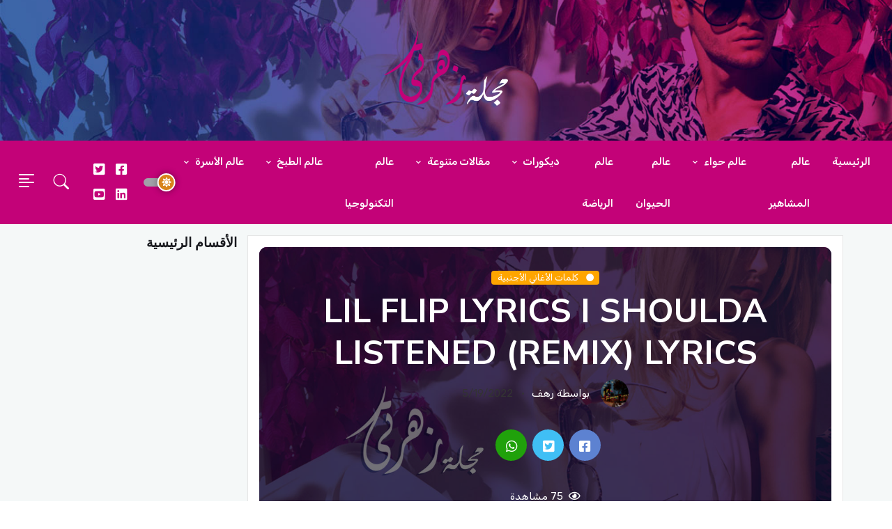

--- FILE ---
content_type: text/html; charset=utf-8
request_url: https://zahratimag.com/article/lil-flip-lyrics-i-shoulda-listened-remix-lyrics-60
body_size: 11942
content:
<!DOCTYPE html>
<html lang="ar" dir="rtl">

<head>
    <base href="https://zahratimag.com/">
    <meta http-equiv="Content-Type" content="text/html; charset=UTF-8">
    <meta charset="UTF-8">
    <meta name="viewport" content="width=device-width, initial-scale=1, maximum-scale=1">
    <!-- Facebook Card -->
    <meta property="og:title" content="Lil Flip Lyrics I Shoulda Listened (Remix) Lyrics - مجلة زهرتي">
    <meta property="og:type" content="article">
    <meta property="og:url" content="https://zahratimag.com/article/lil-flip-lyrics-i-shoulda-listened-remix-lyrics-60">
    <meta property="og:image" content="https://zahratimag.com/articles/photos/">
    <meta property="og:site_name" content="مجلة زهرتي">
    <meta property="og:description" content="Lil Flip Lyrics I Shoulda Listened (Remix) Lyrics [talking] This song right here this what Steve Harvey say He like off the album I Shoulda Listened Shouts out to my nigga Steve Harvey (yeah) My nigga Cool Cat you know this just the underground shi">
    <!-- /Facebook Card -->
    <!-- Twitter Card -->
    <meta name="twitter:card" content="summary_large_image">
    <meta name="twitter:site" content="@ainpedia">
    <meta name="twitter:title" content="Lil Flip Lyrics I Shoulda Listened (Remix) Lyrics -">
    <meta name="twitter:description" content="Lil Flip Lyrics I Shoulda Listened (Remix) Lyrics [talking] This song right here this what Steve Harvey say He like off the album I Shoulda Listened Shouts out to my nigga Steve Harvey (yeah) My nigga Cool Cat you know this just the underground shi">
    <meta name="twitter:image" content="https://zahratimag.com/articles/photos/">

    <title>Lil Flip Lyrics I Shoulda Listened (Remix) Lyrics - مجلة زهرتي</title>

    <!-- Favicon -->
    <link rel="shortcut icon" href="assets/images/favicon.ico">

    <meta name="keywords" content="Lil Flip Lyrics I Shoulda Listened (Remix) Lyrics" />
    <meta name="description" content="Lil Flip Lyrics I Shoulda Listened (Remix) Lyrics [talking] This song right here this what Steve Harvey say He like off the album I Shoulda Listened Shouts out to my nigga Steve Harvey (yeah) My nigga Cool Cat you know this just the underground shi"/>
    <meta itemprop="name" content="Lil Flip Lyrics I Shoulda Listened (Remix) Lyrics - مجلة زهرتي">
    <meta itemprop="description" content="Lil Flip Lyrics I Shoulda Listened (Remix) Lyrics [talking] This song right here this what Steve Harvey say He like off the album I Shoulda Listened Shouts out to my nigga Steve Harvey (yeah) My nigga Cool Cat you know this just the underground shi">
    <meta itemprop="image" content="https://zahratimag.com/articles/photos/">


    <link rel="stylesheet" href="plugins/w3c/w3.css">
    <link rel="stylesheet" href="css/style.css">
    <link rel="stylesheet" href="css/mobile.css">
	<!-- Google Font -->
	<link rel="preconnect" href="https://fonts.gstatic.com/">
	<link href="https://fonts.googleapis.com/css2?family=Nunito+Sans:wght@400;700&amp;family=Rubik:wght@400;500;700&amp;display=swap" rel="stylesheet">

	<!-- Plugins CSS -->
	<link rel="stylesheet" type="text/css" href="assets/vendor/font-awesome/css/all.min.css">
	<link rel="stylesheet" type="text/css" href="assets/vendor/bootstrap-icons/bootstrap-icons.css">
	<link rel="stylesheet" type="text/css" href="assets/vendor/tiny-slider/tiny-slider.css">

	<!-- Theme CSS -->
	<link id="style-switch" rel="stylesheet" type="text/css" href="assets/css/style-rtl.css">
	
	<!-- Global site tag (gtag.js) - Google Analytics -->
    <script src="https://cdnjs.cloudflare.com/ajax/libs/jquery/3.6.0/jquery.min.js" integrity="sha512-894YE6QWD5I59HgZOGReFYm4dnWc1Qt5NtvYSaNcOP+u1T9qYdvdihz0PPSiiqn/+/3e7Jo4EaG7TubfWGUrMQ==" crossorigin="anonymous" referrerpolicy="no-referrer">	</script>

	<!-- Google ADS -->
<!--<script async src="https://pagead2.googlesyndication.com/pagead/js/adsbygoogle.js?client=ca-pub-5797007623155620"
     crossorigin="anonymous"></script>-->
<script async src="https://pagead2.googlesyndication.com/pagead/js/adsbygoogle.js?client=ca-pub-9816814324135280"
     crossorigin="anonymous"></script>
	<!--Google Search -->
	<script async src="https://cse.google.com/cse.js?cx=f828d2ffb4c2dc40d"></script>
</head>

<body>
<!-- Offcanvas START -->
<div class="offcanvas offcanvas-end" tabindex="-1" id="offcanvasMenu">
  <div class="offcanvas-header justify-content-end">
    <button type="button" class="btn-close text-reset" data-bs-dismiss="offcanvas" aria-label="Close"></button>
  </div>
  <div class="offcanvas-body d-flex flex-column pt-0">
		<div>
			<img class="light-mode-item my-3" src="images/logo.png" alt="logo">
			<img class="dark-mode-item my-3" src="assets/images/logo.png" alt="logo">
			<p>مجلة شهرية عربية عالمية , مجلة البيلسان</p>
			<!-- Nav START -->
			<ul class="nav d-block flex-column my-4">
                			</ul>
			<!-- Nav END -->
		</div>
		<div class="mt-auto pb-3">
			<!-- Address -->
			<p class="text-body mb-2 fw-bold">أهلا بكم</p>
			<address class="mb-0">العنوان : شارع</address>
			<p class="mb-2">Call: <a href="#" class="text-body"><u>960-963-963</u> (Toll-free)</a> </p>
			<a href="#" class="text-body d-block"><span class="__cf_email__" data-cfemail="4e272028210e342f263c2f3a27232f29602d2123">[email&#160;protected]</span></a>
		</div>
  </div>
</div>
<!-- Offcanvas END -->


<!-- =======================
Header START -->
<header>
	<!-- Navbar logo section START -->
		<div class="container-fluid" style="background: url('images/slider.jpg') center center;background-size: cover !important;">
			<div class="d-sm-flex justify-content-sm-between align-items-sm-center my-0 p-3">
				<!-- Logo START -->
				<a class="navbar-brand d-block" href="">
					<img class="navbar-brand-item light-mode-item" src="assets/images/logo.png" alt="logo" style="">
					<img class="navbar-brand-item dark-mode-item" src="assets/images/logo.png" alt="logo" style="">
				</a>
				<!-- Logo END -->
			</div>
		</div>
	<!-- Navbar START -->
	<div class="navbar-dark navbar-sticky header-static bg-dark">
		<nav class="navbar navbar-expand-lg">
			<div class="container-fluid">
				<div class="w-100 bg-dark d-flex">

					<!-- Responsive navbar toggler -->
					<button class="navbar-toggler me-auto" type="button" data-bs-toggle="collapse" data-bs-target="#navbarCollapse" aria-controls="navbarCollapse" aria-expanded="false" aria-label="Toggle navigation">
						<span class="text-muted h6 ps-3">القائمة</span>
						<span class="navbar-toggler-icon"></span>
					</button>

					<!-- Main navbar START -->
					<div class="collapse navbar-collapse" id="navbarCollapse">
						<ul class="navbar-nav navbar-nav-scroll navbar-lh-sm">
                            

<li >

    <a href="" class="nav-link">

        الرئيسية

    </a>

</li>


        <li class="  nav-item">
            <a href="category/عالم-المشاهير" class="nav-link">
                عالم المشاهير
            </a>
        </li>
        
        <li class="dropdown nav-item ">
            <a id="pagesMenu6" href="javascript:void(0)" class="nav-link dropdown-toggle" data-bs-toggle="dropdown" aria-haspopup="true" aria-expanded="false">
                عالم حواء
            </a>
            <ul class="dropdown-menu" aria-labelledby="pagesMenu6">
                        
                                    <li><a class="dropdown-item" href="category/ازالة-الكرش">
                                            ازالة الكرش
                                        </a>
                                    </li>
                                    
                                    <li><a class="dropdown-item" href="category/العناية-بالجسم">
                                            العناية بالجسم
                                        </a>
                                    </li>
                                    
                                    <li><a class="dropdown-item" href="category/عطورات">
                                            عطورات
                                        </a>
                                    </li>
                                    
                                    <li><a class="dropdown-item" href="category/وصفات-صحية">
                                            وصفات صحية
                                        </a>
                                    </li>
                                    
                                    <li><a class="dropdown-item" href="category/أزياء-وموضة">
                                            أزياء وموضة
                                        </a>
                                    </li>
                                    
                                    <li><a class="dropdown-item" href="category/الموضة">
                                            الموضة
                                        </a>
                                    </li>
                                    
            </ul>
        </li>
        
        <li class="  nav-item">
            <a href="category/عالم-الحيوان" class="nav-link">
                عالم الحيوان
            </a>
        </li>
        
        <li class="  nav-item">
            <a href="category/عالم-الرياضة" class="nav-link">
                عالم الرياضة
            </a>
        </li>
        
        <li class="dropdown nav-item ">
            <a id="pagesMenu29" href="javascript:void(0)" class="nav-link dropdown-toggle" data-bs-toggle="dropdown" aria-haspopup="true" aria-expanded="false">
                ديكورات
            </a>
            <ul class="dropdown-menu" aria-labelledby="pagesMenu29">
                        
                                    <li><a class="dropdown-item" href="category/تصميمات-ستائر">
                                            تصميمات ستائر
                                        </a>
                                    </li>
                                    
                                    <li><a class="dropdown-item" href="category/ديكورات-الجدران">
                                            ديكورات الجدران
                                        </a>
                                    </li>
                                    
                                    <li><a class="dropdown-item" href="category/ديكورات-حمامات-سباحة">
                                            ديكورات حمامات سباحة
                                        </a>
                                    </li>
                                    
                                    <li><a class="dropdown-item" href="category/ديكورات-حمامات">
                                            ديكورات حمامات
                                        </a>
                                    </li>
                                    
                                    <li><a class="dropdown-item" href="category/ديكورات-مطابخ">
                                            ديكورات مطابخ
                                        </a>
                                    </li>
                                    
                                    <li><a class="dropdown-item" href="category/ديكورات-منازل">
                                            ديكورات منازل
                                        </a>
                                    </li>
                                    
            </ul>
        </li>
        
        <li class="dropdown nav-item ">
            <a id="pagesMenu24" href="javascript:void(0)" class="nav-link dropdown-toggle" data-bs-toggle="dropdown" aria-haspopup="true" aria-expanded="false">
                مقالات متنوعة
            </a>
            <ul class="dropdown-menu" aria-labelledby="pagesMenu24">
                        
                                    <li><a class="dropdown-item" href="category/اقتباسات-عالمية">
                                            اقتباسات عالمية
                                        </a>
                                    </li>
                                    
                                    <li><a class="dropdown-item" href="category/معاني-الأسماء">
                                            معاني الأسماء
                                        </a>
                                    </li>
                                    
                                    <li><a class="dropdown-item" href="category/تفسير-الأحلام">
                                            تفسير الأحلام
                                        </a>
                                    </li>
                                    
                                    <li><a class="dropdown-item" href="category/الأبراج">
                                            الأبراج
                                        </a>
                                    </li>
                                    
                                    <li><a class="dropdown-item" href="category/صحة">
                                            صحة
                                        </a>
                                    </li>
                                    
                                    <li><a class="dropdown-item" href="category/مقالات-ثقافية">
                                            مقالات ثقافية
                                        </a>
                                    </li>
                                    
                                    <li class="dropdown-submenu dropend">
                                        <a class="dropdown-item dropdown-toggle" href="javascript:void(0)">كلمات أغاني</a>
                                        <ul class="dropdown-menu dropdown-menu-start" data-bs-popper="none">
                                            
                                                <li>
                                                    <a class="dropdown-item" href="category/كلمات-الأغاني-الأجنبية">
                                                        كلمات الأغاني الأجنبية
                                                    </a>
                                                </li>
                                                
                                                <li>
                                                    <a class="dropdown-item" href="category/كلمات-الأغاني-العربية">
                                                        كلمات الأغاني العربية
                                                    </a>
                                                </li>
                                                
                                        </ul>
                                    </li>
                                
            </ul>
        </li>
        
        <li class="  nav-item">
            <a href="category/لايف-ستايل" class="nav-link">
                عالم التكنولوجيا
            </a>
        </li>
        
        <li class="dropdown nav-item ">
            <a id="pagesMenu16" href="javascript:void(0)" class="nav-link dropdown-toggle" data-bs-toggle="dropdown" aria-haspopup="true" aria-expanded="false">
                عالم الطبخ
            </a>
            <ul class="dropdown-menu" aria-labelledby="pagesMenu16">
                        
                                    <li><a class="dropdown-item" href="category/حلويات">
                                            حلويات
                                        </a>
                                    </li>
                                    
                                    <li><a class="dropdown-item" href="category/أكلات-ريجيم">
                                            أكلات ريجيم
                                        </a>
                                    </li>
                                    
                                    <li><a class="dropdown-item" href="category/المطبخ-الخليجي">
                                            المطبخ الخليجي
                                        </a>
                                    </li>
                                    
                                    <li><a class="dropdown-item" href="category/المطبخ-الغربي">
                                            المطبخ الغربي
                                        </a>
                                    </li>
                                    
                                    <li><a class="dropdown-item" href="category/المطبخ-الشرقي">
                                            المطبخ الشرقي
                                        </a>
                                    </li>
                                    
                                    <li><a class="dropdown-item" href="category/الحلويات">
                                            الحلويات
                                        </a>
                                    </li>
                                    
            </ul>
        </li>
        
        <li class="dropdown nav-item ">
            <a id="pagesMenu12" href="javascript:void(0)" class="nav-link dropdown-toggle" data-bs-toggle="dropdown" aria-haspopup="true" aria-expanded="false">
                عالم الأسرة
            </a>
            <ul class="dropdown-menu" aria-labelledby="pagesMenu12">
                        
                                    <li><a class="dropdown-item" href="category/حياتك-الأسرية">
                                            حياتك الأسرية
                                        </a>
                                    </li>
                                    
                                    <li><a class="dropdown-item" href="category/منوعات-الأسرة">
                                            منوعات الأسرة
                                        </a>
                                    </li>
                                    
                                    <li><a class="dropdown-item" href="category/العناية-بالطفل">
                                            العناية بالطفل
                                        </a>
                                    </li>
                                    
                                    <li><a class="dropdown-item" href="category/الحمل-والولادة">
                                            الحمل والولادة
                                        </a>
                                    </li>
                                    
            </ul>
        </li>
        



						</ul>
					</div>
					<!-- Main navbar END -->

					<!-- Nav right START -->
					<div class="nav flex-nowrap align-items-center me-2">
						<!-- Dark mode switch -->
						<div class="nav-item">
							<div class="modeswitch" id="darkModeSwitch">
								<div class="switch"></div>
							</div>
						</div>
					<ul class="nav">
						<li class="nav-item">
							<a class="nav-link px-2 fs-5" target="_blank" href="https://www.facebook.com"><i class="fab fa-facebook-square"></i></a>
						</li>
						<li class="nav-item">
							<a class="nav-link px-2 fs-5" target="_blank" href="https://www.twitter.com"><i class="fab fa-twitter-square"></i></a>
						</li>
						<li class="nav-item">
							<a class="nav-link px-2 fs-5" target="_blank" href="https://www.linkden.com"><i class="fab fa-linkedin"></i></a>
						</li>
						<li class="nav-item">
							<a class="nav-link px-2 fs-5" target="_blank" href="https://www.youtube.com"><i class="fab fa-youtube-square"></i></a>
						</li>
					</ul>

						<!-- Nav Search -->
						<div class="nav-item dropdown nav-search dropdown-toggle-icon-none">
							<a class="nav-link text-uppercase dropdown-toggle" role="button" href="#" id="navSearch" data-bs-toggle="dropdown" aria-expanded="false">
								<i class="bi bi-search fs-4"> </i>
							</a>
							<div class="dropdown-menu dropdown-menu-end shadow rounded p-2" aria-labelledby="navSearch">
								<form class="input-group">
								<div class="gcse-searchbox-only" data-resultsUrl="/search/"></div>
								</form>
							</div>
						</div>
						<!-- Offcanvas menu toggler -->
						<div class="nav-item">
							<a class="nav-link pe-0" data-bs-toggle="offcanvas" href="#offcanvasMenu" role="button" aria-controls="offcanvasMenu">
								<i class="bi bi-text-right rtl-flip fs-2" data-bs-target="#offcanvasMenu"> </i>
							</a>
						</div>
					</div>
					<!-- Nav right END -->
				</div>
			</div>
		</nav>
	</div>
	<!-- Navbar END -->
</header>
<!-- =======================
Header END -->

<!-- **************** MAIN CONTENT START **************** -->
<main>
    
<section class="pt-0">
    <div class="container position-relative" data-sticky-container>
        <div class="row mt-3">
            <!-- Main Content START -->
            <div class="col-lg-9 bg-white border p-3">
                <div class="card bg-dark-overlay-5 overflow-hidden card-bg-scale h-400 text-center" style="background-image:url('images/no-image.jpg'); background-position: center left; background-size: cover;">
                    <!-- Card Image overlay -->
                    <div class="card-img-overlay d-flex align-items-center p-3 p-sm-4">
                        <div class="w-100 my-auto">
                            <!-- Card category -->
                            <a style="background-color: orange" href="category/كلمات-الأغاني-الأجنبية" class="badge mb-2">
                                <i class="fas fa-circle me-2 small fw-bold"></i>
                                كلمات الأغاني الأجنبية                            </a>
                            <!-- Card title -->
                            <h2 class="text-white display-5">
                                Lil Flip Lyrics I Shoulda Listened (Remix) Lyrics                            </h2>
                            <!-- Card info -->
                            <ul class="nav nav-divider text-white-force align-items-center justify-content-center">
                                <li class="nav-item">
                                    <div class="nav-link">
                                        <div class="d-flex align-items-center text-white position-relative">
                                            <div class="avatar avatar-sm">
                                                <img class="avatar-img rounded-circle" src="assets/images/avatar/01.jpg" alt="رهف">
                                            </div>
                                            <span class="ms-3">بواسطة												رهف                                            </span>
                                        </div>
                                    </div>
                                </li>
                                <li class="nav-item">5/19/2022</li>
                            </ul>


                            <!-- Share post -->
                                                        <div class="d-md-flex align-items-center mt-4 justify-content-center">
                                <ul class="nav text-white-force align-items-center justify-content-center">
                                    <li class="nav-item">
                                        <a class="nav-link icon-md rounded-circle me-2 mb-2 p-0 fs-5 bg-facebook" target="_blank" href="https://www.facebook.com/sharer/sharer.php?t=Lil Flip Lyrics I Shoulda Listened (Remix) Lyrics&u=https://zahratimag.com/article/lil-flip-lyrics-i-shoulda-listened-remix-lyrics-60" title="Lil Flip Lyrics I Shoulda Listened (Remix) Lyrics" >
                                            <i class="fab fa-facebook-square align-middle"></i>
                                        </a>
                                    </li>
                                    <li class="nav-item">
                                        <a class="nav-link icon-md rounded-circle me-2 mb-2 p-0 fs-5 bg-twitter" target="_blank" href="https://twitter.com/share?url=https://zahratimag.com/article/lil-flip-lyrics-i-shoulda-listened-remix-lyrics-60">
                                            <i class="fab fa-twitter-square align-middle"></i>
                                        </a>
                                    </li>
                                    <li class="nav-item">
                                        <a class="nav-link icon-md rounded-circle me-2 mb-2 p-0 fs-5 bg-whatsapp" target="_blank" href="https://wa.me/?text=Lil Flip Lyrics I Shoulda Listened (Remix) Lyrics&nbsp;https://zahratimag.com/article/lil-flip-lyrics-i-shoulda-listened-remix-lyrics-60">
                                            <i class="fab fa-whatsapp align-middle"></i>
                                        </a>
                                    </li>
                                </ul>
                            </div>
                            <!-- Tags and info START -->
                            <div class="d-md-flex text-center text-md-start my-4 justify-content-center">
                                <!-- Info -->
                                <ul class="nav nav-divider text-white align-items-center justify-content-center">
                                    <li class="nav-item"><i class="far fa-eye me-1"></i>
                                        75                                        مشاهدة</li>
                                </ul>
                            </div>
                            <!-- Tags and info END -->

                        </div>
                    </div>
                </div>
                <p></p>
<center>
<ins class="adsbygoogle"
     style="display:block; text-align:center;"
     data-ad-layout="in-article"
     data-ad-format="fluid"
     data-ad-client="ca-pub-5797007623155620"
     data-ad-slot="8957447753"></ins>
<script data-cfasync="false" src="/cdn-cgi/scripts/5c5dd728/cloudflare-static/email-decode.min.js"></script><script>
     (adsbygoogle = window.adsbygoogle || []).push({});
</script>
</center>
				<p></p>
                <div>
                    [talking]<br>This song right here this what Steve Harvey say<br>He like off the album I Shoulda Listened<br>Shouts out to my nigga Steve Harvey (yeah)<br>My nigga Cool Cat you know this just the underground shit<br>Freestyles man (freestyles) off my own beats<br>Check me out look<br><br>[Lil Flip]<br>I shoulda listened when you said dont do<br>A lot of shit that people just dont do (my bad)<br>Move that dope (what) sell that crack (what)<br>Just to get money and drive a Cadillac<br>I shoulda listened when you told me<br>That bullshit is what they sold me<br>Cause they say black people ignorant<br>But I dont think that I didnt listen<br>Im in a bigger position I paid my dues<br>I keep God first cause thats the rules<br>Im a changed man the same man<br>Im Lil Flip I stick to the game plan<br>Execute every move watch out for every hater<br>F*ck getting blown nigga Im about my paper<br>After my paper blown then Ima get blown<br>But if I aint got no paper aint no reason to blow<br>I do the show and I make my stacks<br>A lot of niggaz dont know these tracks<br>Go everywhere even overseas<br>Thats why I got some Range Rover keys<br>Cause I keep going platinum in the streets<br>And I keep going platinum on these beats<br>And some rappers aint even on they feet<br>But they doing thirty shows all week<br>And Im at my peak Ima be the best<br>Represent for the South like Pac did the West<br>Ima rep for my niggaz who in jail<br>Ima rep for niggaz who making crack sales<br>Ima rep for my niggaz in the motherf*cking Penn<br>Trying to get out just got ten<br>Ima rep for the niggaz with no do<br>Ima rep for the pimps who be really pimping hoes<br>Pimpin Ken cant forget the Don Juan<br>Im Lil Flip whats up to my nigga Ron<br>Lil Ron nigga thats my dog nigga<br>You got some beef all you gotta do is call nigga<br>You know we coming me and Hump we gunning<br>Watching out for these hoes that I f*cked when I was in Hundred<br>Middle School I was just a little fool<br>I did a lot of shit I got shot and was in critical<br>Condition but I was still on a mission<br>Its like tracks its just like Im fishing<br>I write a hook and I hope somebody bank<br>I might go platinum if its music that they like<br>Im so tight cause Im better now<br>Im getting cheddar now Ima do a double header now<br>Ima sell a lot of records Ima tell the people<br>Im Lil Flip and Im so so special<br><br>[talking]<br>Yeah (yeah) ha-ha I shoulda listened man<br>I shoulda listened and thats what Im saying man<br>Reality this a reality check for yall<br>Yeah I shoulda listened yeah I shoulda listened<br>Uh I shoulda listened yeah kids I shoulda listened<br>Keep God first<br>                </div>
                <p></p>
<center>
<ins class="adsbygoogle"
     style="display:block; text-align:center;"
     data-ad-layout="in-article"
     data-ad-format="fluid"
     data-ad-client="ca-pub-5797007623155620"
     data-ad-slot="8957447753"></ins>
<script>
     (adsbygoogle = window.adsbygoogle || []).push({});
</script>
</center>
				<p></p>
                <div>
                                    </div>
            </div>
            <!-- Right sidebar START -->
            <div class="col-lg-3">
                <div data-margin-top="80" data-sticky-for="991">
                    <!-- Categories -->
                    <div class="row g-2">
                        <h5>الأقسام الرئيسية</h5>

                                                </div>
                    </div>
<p></p>
<center>
<!-- Vertical AD -->
<ins class="adsbygoogle"
     style="display:block"
     data-ad-client="ca-pub-5797007623155620"
     data-ad-slot="1771918844"
     data-ad-format="auto"
     data-full-width-responsive="true"></ins>
<script>
     (adsbygoogle = window.adsbygoogle || []).push({});
</script>
<p></p>
<!-- Square Ad -->
<ins class="adsbygoogle"
     style="display:block"
     data-ad-client="ca-pub-5797007623155620"
     data-ad-slot="1456439671"
     data-ad-format="auto"
     data-full-width-responsive="true"></ins>
<script>
     (adsbygoogle = window.adsbygoogle || []).push({});
</script>
</center>
<p></p>
                    <!-- Recent post widget START -->
                    <div class="col-12 col-sm-6 col-lg-12">
                        <h4 class="mt-4 mb-3">الأكثر مشاهدة من نفس التصنيف</h4>

                                                     <!-- Recent post item -->
                             <div class="card mb-3">
                                 <div class="row g-3">
                                     <div class="col-4">
                                         <img class="rounded" src="images/no-image.jpg" alt="Moneybagg Yo Lyrics Interlude Lyrics">
                                     </div>
                                     <div class="col-8">
                                         <h6>
                                             <a href="article/moneybagg-yo-lyrics-interlude-lyrics-44" class="btn-link stretched-link text-reset fw-bold">
                                                 Moneybagg Yo Lyrics Interlude Lyrics                                             </a>
                                         </h6>
                                         <div class="small mt-1">7/18/2022</div>
                                     </div>
                                 </div>
                             </div>
                             <!-- Recent post item -->
                                                         <!-- Recent post item -->
                             <div class="card mb-3">
                                 <div class="row g-3">
                                     <div class="col-4">
                                         <img class="rounded" src="images/no-image.jpg" alt="Weezer Lyrics Eulogy For A Rock Band Lyrics">
                                     </div>
                                     <div class="col-8">
                                         <h6>
                                             <a href="article/weezer-lyrics-eulogy-for-a-rock-band-lyrics-70" class="btn-link stretched-link text-reset fw-bold">
                                                 Weezer Lyrics Eulogy For A Rock Band Lyrics                                             </a>
                                         </h6>
                                         <div class="small mt-1">4/23/2022</div>
                                     </div>
                                 </div>
                             </div>
                             <!-- Recent post item -->
                                                         <!-- Recent post item -->
                             <div class="card mb-3">
                                 <div class="row g-3">
                                     <div class="col-4">
                                         <img class="rounded" src="images/no-image.jpg" alt="Eagle Eye Cherry Lyrics Desireless Lyrics">
                                     </div>
                                     <div class="col-8">
                                         <h6>
                                             <a href="article/eagle-eye-cherry-lyrics-desireless-lyrics-67" class="btn-link stretched-link text-reset fw-bold">
                                                 Eagle Eye Cherry Lyrics Desireless Lyrics                                             </a>
                                         </h6>
                                         <div class="small mt-1">19/12/2022</div>
                                     </div>
                                 </div>
                             </div>
                             <!-- Recent post item -->
                                                         <!-- Recent post item -->
                             <div class="card mb-3">
                                 <div class="row g-3">
                                     <div class="col-4">
                                         <img class="rounded" src="images/no-image.jpg" alt="Zac Brown Band Lyrics OMW Lyrics">
                                     </div>
                                     <div class="col-8">
                                         <h6>
                                             <a href="article/zac-brown-band-lyrics-omw-lyrics-17" class="btn-link stretched-link text-reset fw-bold">
                                                 Zac Brown Band Lyrics OMW Lyrics                                             </a>
                                         </h6>
                                         <div class="small mt-1">4/5/2022</div>
                                     </div>
                                 </div>
                             </div>
                             <!-- Recent post item -->
                                                         <!-- Recent post item -->
                             <div class="card mb-3">
                                 <div class="row g-3">
                                     <div class="col-4">
                                         <img class="rounded" src="images/no-image.jpg" alt="Phoebe Snow Lyrics I Don’t Want The Night to End Lyrics">
                                     </div>
                                     <div class="col-8">
                                         <h6>
                                             <a href="article/phoebe-snow-lyrics-i-don’t-want-the-night-to-end-lyrics-97" class="btn-link stretched-link text-reset fw-bold">
                                                 Phoebe Snow Lyrics I Don’t Want The Night to End Lyrics                                             </a>
                                         </h6>
                                         <div class="small mt-1">19/12/2022</div>
                                     </div>
                                 </div>
                             </div>
                             <!-- Recent post item -->
                                                </div>
                    <!-- Recent post widget END -->
                    <!-- Advertisement -->
                    <div class="mt-4">
                                                                <a href="javascript:void(0)" target="" class="d-block card-img-flash mb-3">
                                            <img src="banners/photos/a1637707529273a_banner.png" alt="بانر عام 2">
                                        </a>
                                                                                <a href="javascript:void(0)" target="" class="d-block card-img-flash mb-3">
                                            <img src="banners/photos/a1637612509540a_banner.png" alt="بانر عام 1">
                                        </a>
                                                            </div>
                </div>
            </div>
            <!-- Right sidebar END -->

            <div class="col-lg-9 p-3">
                <!-- Review poll START -->
                <div class="bg-white border p-3 rounded d-sm-flex align-items-center justify-content-between text-center">
                    <!-- Title -->
                    <h5 class="m-0">الرأي الأخر</h5>
                    <!-- Check buttons -->
                    <div class="text-left" id="loadmoreajaxloader" style="display: none">
                        <img style="height: 34px" src="images/filters-load.gif">
                    </div>
                    <div class="btn-group" role="group" aria-label="Basic radio toggle button group">
                        <small class="py-2 p-2 d-block" id="like">0 </small>
                        <!-- Yes button -->
                        <input type="radio" class="btn-check rateAction like" name="btnradio" id="btnradio1">
                        <label class="btn btn-outline-light btn-sm mb-0" for="btnradio1"><i class="far fa-thumbs-up me-1"></i> نعم</label>
                        <!-- No button -->
                        <input type="radio" class="btn-check dislike rateAction" name="btnradio" id="btnradio2" data-toggle="modal" data-target="#dislike-modal">
                        <label class="btn btn-outline-light btn-sm mb-0" for="btnradio2"> لا <i class="far fa-thumbs-down ms-1"></i></label>
                    </div>
                </div>
                <!-- Review poll END -->

                <!-- Related post START -->

                <div class="mt-5">
                    <h2 class="my-3"><i class="bi bi-symmetry-vertical me-2"></i>مقالات من نفس التصنيف</h2>
                    <div class="tiny-slider arrow-hover arrow-dark arrow-round">
                        <div class="tiny-slider-inner"
                             data-autoplay="true"
                             data-hoverpause="true"
                             data-gutter="24"
                             data-arrow="true"
                             data-dots="false"
                             data-items-xl="2"
                             data-items-xs="1">
                                                                <!-- Card item START -->
                                    <div class="card">
                                        <!-- Card img -->
                                        <div class="position-relative">
                                            <img class="card-img" src="images/no-image.jpg" alt="Ray Stevens Lyrics Cannonball Run Lyrics">
                                            <div class="card-img-overlay d-flex align-items-start flex-column p-3">
                                                <!-- Card overlay bottom -->
                                                <div class="w-100 mt-auto">
                                                    <a  style="background-color: orange" href="articles/كلمات-الأغاني-الأجنبية" class="badge mb-2"><i class="fas fa-circle me-2 small fw-bold"></i>كلمات الأغاني الأجنبية</a>
                                                </div>
                                            </div>
                                        </div>
                                        <div class="card-body px-0 pt-3">
                                            <h5 class="card-title"><a href="article/ray-stevens-lyrics-cannonball-run-lyrics-99" class="btn-link text-reset fw-bold">
                                                    Ray Stevens Lyrics Cannonball Run Lyrics                                                </a>
                                            </h5>
                                            <!-- Card info -->
                                            <ul class="nav nav-divider align-items-center d-none d-sm-inline-block">
                                                <li class="nav-item">
                                                    <div class="nav-link">
                                                        <div class="d-flex align-items-center position-relative">
                                                            <div class="avatar avatar-xs">
                                                                <img class="avatar-img rounded-circle" src="images/user.jpg" alt="avatar">
                                                            </div>
                                                            <span class="ms-3">بواسطة
                                                                المدير                                                            </span>
                                                        </div>
                                                    </div>
                                                </li>
                                                <li class="nav-item">19/12/2022</li>
                                            </ul>
                                        </div>
                                    </div>
                                    <!-- Card item END -->
                                                                        <!-- Card item START -->
                                    <div class="card">
                                        <!-- Card img -->
                                        <div class="position-relative">
                                            <img class="card-img" src="images/no-image.jpg" alt="Ray Stevens Lyrics Hugo The Human Cannonball Lyrics">
                                            <div class="card-img-overlay d-flex align-items-start flex-column p-3">
                                                <!-- Card overlay bottom -->
                                                <div class="w-100 mt-auto">
                                                    <a  style="background-color: orange" href="articles/كلمات-الأغاني-الأجنبية" class="badge mb-2"><i class="fas fa-circle me-2 small fw-bold"></i>كلمات الأغاني الأجنبية</a>
                                                </div>
                                            </div>
                                        </div>
                                        <div class="card-body px-0 pt-3">
                                            <h5 class="card-title"><a href="article/ray-stevens-lyrics-hugo-the-human-cannonball-lyrics-87" class="btn-link text-reset fw-bold">
                                                    Ray Stevens Lyrics Hugo The Human Cannonball Lyrics                                                </a>
                                            </h5>
                                            <!-- Card info -->
                                            <ul class="nav nav-divider align-items-center d-none d-sm-inline-block">
                                                <li class="nav-item">
                                                    <div class="nav-link">
                                                        <div class="d-flex align-items-center position-relative">
                                                            <div class="avatar avatar-xs">
                                                                <img class="avatar-img rounded-circle" src="images/user.jpg" alt="avatar">
                                                            </div>
                                                            <span class="ms-3">بواسطة
                                                                المدير                                                            </span>
                                                        </div>
                                                    </div>
                                                </li>
                                                <li class="nav-item">19/12/2022</li>
                                            </ul>
                                        </div>
                                    </div>
                                    <!-- Card item END -->
                                                                        <!-- Card item START -->
                                    <div class="card">
                                        <!-- Card img -->
                                        <div class="position-relative">
                                            <img class="card-img" src="images/no-image.jpg" alt="Phoebe Snow Lyrics Harpo’s Blues Lyrics">
                                            <div class="card-img-overlay d-flex align-items-start flex-column p-3">
                                                <!-- Card overlay bottom -->
                                                <div class="w-100 mt-auto">
                                                    <a  style="background-color: orange" href="articles/كلمات-الأغاني-الأجنبية" class="badge mb-2"><i class="fas fa-circle me-2 small fw-bold"></i>كلمات الأغاني الأجنبية</a>
                                                </div>
                                            </div>
                                        </div>
                                        <div class="card-body px-0 pt-3">
                                            <h5 class="card-title"><a href="article/phoebe-snow-lyrics-harpo’s-blues-lyrics-56" class="btn-link text-reset fw-bold">
                                                    Phoebe Snow Lyrics Harpo’s Blues Lyrics                                                </a>
                                            </h5>
                                            <!-- Card info -->
                                            <ul class="nav nav-divider align-items-center d-none d-sm-inline-block">
                                                <li class="nav-item">
                                                    <div class="nav-link">
                                                        <div class="d-flex align-items-center position-relative">
                                                            <div class="avatar avatar-xs">
                                                                <img class="avatar-img rounded-circle" src="images/user.jpg" alt="avatar">
                                                            </div>
                                                            <span class="ms-3">بواسطة
                                                                المدير                                                            </span>
                                                        </div>
                                                    </div>
                                                </li>
                                                <li class="nav-item">19/12/2022</li>
                                            </ul>
                                        </div>
                                    </div>
                                    <!-- Card item END -->
                                                                        <!-- Card item START -->
                                    <div class="card">
                                        <!-- Card img -->
                                        <div class="position-relative">
                                            <img class="card-img" src="images/no-image.jpg" alt="Phoebe Snow Lyrics I Don’t Want The Night to End Lyrics">
                                            <div class="card-img-overlay d-flex align-items-start flex-column p-3">
                                                <!-- Card overlay bottom -->
                                                <div class="w-100 mt-auto">
                                                    <a  style="background-color: orange" href="articles/كلمات-الأغاني-الأجنبية" class="badge mb-2"><i class="fas fa-circle me-2 small fw-bold"></i>كلمات الأغاني الأجنبية</a>
                                                </div>
                                            </div>
                                        </div>
                                        <div class="card-body px-0 pt-3">
                                            <h5 class="card-title"><a href="article/phoebe-snow-lyrics-i-don’t-want-the-night-to-end-lyrics-97" class="btn-link text-reset fw-bold">
                                                    Phoebe Snow Lyrics I Don’t Want The Night to End Lyrics                                                </a>
                                            </h5>
                                            <!-- Card info -->
                                            <ul class="nav nav-divider align-items-center d-none d-sm-inline-block">
                                                <li class="nav-item">
                                                    <div class="nav-link">
                                                        <div class="d-flex align-items-center position-relative">
                                                            <div class="avatar avatar-xs">
                                                                <img class="avatar-img rounded-circle" src="images/user.jpg" alt="avatar">
                                                            </div>
                                                            <span class="ms-3">بواسطة
                                                                المدير                                                            </span>
                                                        </div>
                                                    </div>
                                                </li>
                                                <li class="nav-item">19/12/2022</li>
                                            </ul>
                                        </div>
                                    </div>
                                    <!-- Card item END -->
                                                            </div>
                    </div> <!-- Slider END -->
                </div>
                <!-- Related post END -->

            </div>
            <!-- Main Content END -->

        </div>
    </div>
</section>
<!-- =======================
Main END -->

<div class="modal rtl" id="dislike-modal">
    <div class="modal-dialog">
        <div class="modal-content">
            <div class="modal-header">
                <h5 class="modal-title">
                    نأسف لذلك!
                </h5>
                <a  href="javascript:void(0)" class="close float-left text-left size_22" data-bs-dismiss="modal">&times;</a>
            </div>
            <div class="modal-body text-right">
                <div class="form-group">
                    <label for="comment">
                        لماذا كان المقال غير مفيد؟
                    </label>
                    <textarea class="form-control" rows="5" name="comment" required id="comment"></textarea>
                </div>
                <div class="form-group">
                    <label for="validation">
                        6 + 2
                    </label>
                    <input class="form-control" type="text" name="validation" required id="validation" />
                </div>
            </div>
            <div class="modal-footer rtl">
                <button  type="button" class="btn-dislike btn btn-primary-soft rateAction">
                    متابعة
                </button>
            </div>
        </div>
    </div>
</div>
<script>
    $(document).ready(function() {
        $("#comment,#validation").on("change keyup paste",function(){
            if(!$("#comment").val().trim()){
                $(".btn-dislike").attr("disabled",true);
            }else if( $("#validation").val() != 8 ){
                $(".btn-dislike").attr("disabled",true);
            }else{
                $(".btn-dislike").removeAttr("disabled");
            }
        });
        $(".rateAction").click(function(){
            if($(this).hasClass("dislike")){
                $("#comment").val("");
                $(".btn-dislike").attr("disabled",true);
                return
            }
            if($(this).hasClass("btn-dislike")){
                $.ajax({
                    url: "ajax_send.php",
                    method: "POST",
                    data:{
                        lang: "",
                        type: "dislike",
                        article: "Lil Flip Lyrics I Shoulda Listened (Remix) Lyrics",
                        comment: $("#comment").val()
                    },
                    success: function(html){}
                });
            }
            $("#dislike-modal").modal("hide");
            var action = $(this).hasClass("like") ? "like" : "dislike";
                $('div#loadmoreajaxloader').show();
                $.ajax({
                    url: "ajax_pro.php?lang=&type="+ action +"&article=lil-flip-lyrics-i-shoulda-listened-remix-lyrics-60",
                    success: function(html){
                        if(html){
                            if(action == "dislike"){
                                $('#dislike').html( parseInt($('#dislike').html()) + 1);
                                $(".rateAction").parent().addClass("rated");
                            }
                            if(action == "like"){
                                $('#like').html( parseInt($('#like').html()) + 1 );
                                $(".rateAction").parent().addClass("rated");
                            }

                        }
                        $('div#loadmoreajaxloader').hide();

                    }
                });
            return false;
        });
        $(".dislike").click(function () {
            $("#dislike-modal").modal("show")
        })
    });
</script><p></p>
<center>
<!-- Horizontal AD -->
<ins class="adsbygoogle"
     style="display:block"
     data-ad-client="ca-pub-5797007623155620"
     data-ad-slot="6832673839"
     data-ad-format="auto"
     data-full-width-responsive="true"></ins>
<script>
     (adsbygoogle = window.adsbygoogle || []).push({});
</script>
</center>
<p></p>
<!-- Divider -->
<div class="container"><div class="border-bottom border-primary border-2 opacity-1"></div></div>
    
<!-- =======================
Section START -->
<section class="pt-4">
    <div class="container">
        <div class="row">
            

                <div class="col-md-12">
                    <!-- Title -->
                    <div class="mb-4 d-md-flex justify-content-between align-items-center">
                        <h2 class="m-0"><i class="bi bi-megaphone"></i>
                            <a href="category/عالم-المشاهير" class="btn-link text-reset fw-bold">
                                عالم المشاهير                            </a>
                        </h2>
                    </div>
                    <div class="tiny-slider arrow-hover arrow-blur arrow-dark arrow-round">
                        <div class="tiny-slider-inner"
                             data-autoplay="true"
                             data-hoverpause="true"
                             data-gutter="24"
                             data-arrow="true"
                             data-dots="false"
                             data-items-xl="4"
                             data-items-md="3"
                             data-items-sm="2"
                             data-items-xs="1">

                                                            <!-- Card item START -->
                                <div class="card">
                                    <!-- Card img -->
                                    <div class="position-relative">
                                        <img class="card-img" src="articles/photos/2025-11/a1763489643989a_WhatsApp Image 2025-11-18 at 9.04.24 PM.jpeg" alt="">
                                        <div class="card-img-overlay d-flex align-items-start flex-column p-3">
                                            <!-- Card overlay bottom -->
                                            <div class="w-100 mt-auto">
                                                <a style="background-color: orange" href="category/عالم-المشاهير" class="badge  mb-2"><i class="fas fa-circle me-2 small fw-bold"></i>
                                                    عالم المشاهير                                                </a>
                                            </div>
                                        </div>
                                    </div>
                                    <div class="card-body px-0 pt-3">
                                        <h5 class="card-title"><a href="article/غادة-عبد-الرازق-تخطف-الأنظار-بإطلالة-جريئة-وتثير-الجدل-على-السوشيال-ميديا" class="btn-link text-reset fw-bold">
                                                غادة عبد الرازق تخطف الأنظار بإطلالة جريئة وتثير الجدل على السوشيال ميديا                                            </a></h5>
                                        <!-- Card info -->
                                        <ul class="nav nav-divider align-items-center d-none d-sm-inline-block">
                                            <li class="nav-item">
                                                <div class="nav-link">
                                                    <div class="d-flex align-items-center position-relative">
                                                        <div class="avatar avatar-xs">
                                                            <img class="avatar-img rounded-circle" src="images/user.jpg" alt="avatar">
                                                        </div>
                                                        <span class="ms-3">بواسطة
                                                            المدير                                                        </span>
                                                    </div>
                                                </div>
                                            </li>
                                            <li class="nav-item">2025-11-18</li>
                                        </ul>
                                    </div>
                                </div>
                                                                <!-- Card item START -->
                                <div class="card">
                                    <!-- Card img -->
                                    <div class="position-relative">
                                        <img class="card-img" src="articles/photos/2025-11/a1763489592417a_WhatsApp Image 2025-11-18 at 9.03.11 PM.jpeg" alt="">
                                        <div class="card-img-overlay d-flex align-items-start flex-column p-3">
                                            <!-- Card overlay bottom -->
                                            <div class="w-100 mt-auto">
                                                <a style="background-color: orange" href="category/عالم-المشاهير" class="badge  mb-2"><i class="fas fa-circle me-2 small fw-bold"></i>
                                                    عالم المشاهير                                                </a>
                                            </div>
                                        </div>
                                    </div>
                                    <div class="card-body px-0 pt-3">
                                        <h5 class="card-title"><a href="article/هنا-الزاهد-تتوّج-سفيرة-عربية-لماركة-مجوهرات-عالمية-وتخطف-الأنظار-بإطلالة-بيضاء" class="btn-link text-reset fw-bold">
                                                هنا الزاهد تتوّج سفيرة عربية لماركة مجوهرات عالمية وتخطف الأنظار بإطلالة بيضاء                                            </a></h5>
                                        <!-- Card info -->
                                        <ul class="nav nav-divider align-items-center d-none d-sm-inline-block">
                                            <li class="nav-item">
                                                <div class="nav-link">
                                                    <div class="d-flex align-items-center position-relative">
                                                        <div class="avatar avatar-xs">
                                                            <img class="avatar-img rounded-circle" src="images/user.jpg" alt="avatar">
                                                        </div>
                                                        <span class="ms-3">بواسطة
                                                            المدير                                                        </span>
                                                    </div>
                                                </div>
                                            </li>
                                            <li class="nav-item">2025-11-18</li>
                                        </ul>
                                    </div>
                                </div>
                                                                <!-- Card item START -->
                                <div class="card">
                                    <!-- Card img -->
                                    <div class="position-relative">
                                        <img class="card-img" src="articles/photos/2025-11/a1763489528510a_WhatsApp Image 2025-11-18 at 9.02.02 PM.jpeg" alt="">
                                        <div class="card-img-overlay d-flex align-items-start flex-column p-3">
                                            <!-- Card overlay bottom -->
                                            <div class="w-100 mt-auto">
                                                <a style="background-color: orange" href="category/عالم-المشاهير" class="badge  mb-2"><i class="fas fa-circle me-2 small fw-bold"></i>
                                                    عالم المشاهير                                                </a>
                                            </div>
                                        </div>
                                    </div>
                                    <div class="card-body px-0 pt-3">
                                        <h5 class="card-title"><a href="article/عمر-خيرت-يدخل-المستشفى-بعد-وعكة-صحية-مفاجئة-وتأجيل-حفلاته-الموسيقية" class="btn-link text-reset fw-bold">
                                                عمر خيرت يدخل المستشفى بعد وعكة صحية مفاجئة وتأجيل حفلاته الموسيقية                                            </a></h5>
                                        <!-- Card info -->
                                        <ul class="nav nav-divider align-items-center d-none d-sm-inline-block">
                                            <li class="nav-item">
                                                <div class="nav-link">
                                                    <div class="d-flex align-items-center position-relative">
                                                        <div class="avatar avatar-xs">
                                                            <img class="avatar-img rounded-circle" src="images/user.jpg" alt="avatar">
                                                        </div>
                                                        <span class="ms-3">بواسطة
                                                            المدير                                                        </span>
                                                    </div>
                                                </div>
                                            </li>
                                            <li class="nav-item">2025-11-18</li>
                                        </ul>
                                    </div>
                                </div>
                                                                <!-- Card item START -->
                                <div class="card">
                                    <!-- Card img -->
                                    <div class="position-relative">
                                        <img class="card-img" src="articles/photos/2025-11/a1763444106379a_WhatsApp Image 2025-11-18 at 8.16.08 AM.jpeg" alt="">
                                        <div class="card-img-overlay d-flex align-items-start flex-column p-3">
                                            <!-- Card overlay bottom -->
                                            <div class="w-100 mt-auto">
                                                <a style="background-color: orange" href="category/عالم-المشاهير" class="badge  mb-2"><i class="fas fa-circle me-2 small fw-bold"></i>
                                                    عالم المشاهير                                                </a>
                                            </div>
                                        </div>
                                    </div>
                                    <div class="card-body px-0 pt-3">
                                        <h5 class="card-title"><a href="article/أويس-مخللاتي-يعلن-اعتناقه-المسيحية-تحول-روحي-أم-خطوة-إعلامية" class="btn-link text-reset fw-bold">
                                                أويس مخللاتي يعلن اعتناقه المسيحية: تحول روحي أم خطوة إعلامية؟                                            </a></h5>
                                        <!-- Card info -->
                                        <ul class="nav nav-divider align-items-center d-none d-sm-inline-block">
                                            <li class="nav-item">
                                                <div class="nav-link">
                                                    <div class="d-flex align-items-center position-relative">
                                                        <div class="avatar avatar-xs">
                                                            <img class="avatar-img rounded-circle" src="images/user.jpg" alt="avatar">
                                                        </div>
                                                        <span class="ms-3">بواسطة
                                                            المدير                                                        </span>
                                                    </div>
                                                </div>
                                            </li>
                                            <li class="nav-item">2025-11-18</li>
                                        </ul>
                                    </div>
                                </div>
                                                                <!-- Card item START -->
                                <div class="card">
                                    <!-- Card img -->
                                    <div class="position-relative">
                                        <img class="card-img" src="articles/photos/2025-11/a1762698904363a_WhatsApp Image 2025-11-09 at 5.07.33 PM.jpeg" alt="">
                                        <div class="card-img-overlay d-flex align-items-start flex-column p-3">
                                            <!-- Card overlay bottom -->
                                            <div class="w-100 mt-auto">
                                                <a style="background-color: orange" href="category/عالم-المشاهير" class="badge  mb-2"><i class="fas fa-circle me-2 small fw-bold"></i>
                                                    عالم المشاهير                                                </a>
                                            </div>
                                        </div>
                                    </div>
                                    <div class="card-body px-0 pt-3">
                                        <h5 class="card-title"><a href="article/سلاف-فواخرجي-تكتب-منشوراً-فلسفياً-الفن-هو-أن-تموت-واقفاً" class="btn-link text-reset fw-bold">
                                                سلاف فواخرجي تكتب منشوراً فلسفياً: الفن هو أن تموت واقفاً                                            </a></h5>
                                        <!-- Card info -->
                                        <ul class="nav nav-divider align-items-center d-none d-sm-inline-block">
                                            <li class="nav-item">
                                                <div class="nav-link">
                                                    <div class="d-flex align-items-center position-relative">
                                                        <div class="avatar avatar-xs">
                                                            <img class="avatar-img rounded-circle" src="images/user.jpg" alt="avatar">
                                                        </div>
                                                        <span class="ms-3">بواسطة
                                                            المدير                                                        </span>
                                                    </div>
                                                </div>
                                            </li>
                                            <li class="nav-item">2025-11-09</li>
                                        </ul>
                                    </div>
                                </div>
                                                                <!-- Card item START -->
                                <div class="card">
                                    <!-- Card img -->
                                    <div class="position-relative">
                                        <img class="card-img" src="articles/photos/2025-11/a1762698856603a_WhatsApp Image 2025-11-09 at 5.06.32 PM.jpeg" alt="">
                                        <div class="card-img-overlay d-flex align-items-start flex-column p-3">
                                            <!-- Card overlay bottom -->
                                            <div class="w-100 mt-auto">
                                                <a style="background-color: orange" href="category/عالم-المشاهير" class="badge  mb-2"><i class="fas fa-circle me-2 small fw-bold"></i>
                                                    عالم المشاهير                                                </a>
                                            </div>
                                        </div>
                                    </div>
                                    <div class="card-body px-0 pt-3">
                                        <h5 class="card-title"><a href="article/هبة-نور-ترد-على-سؤال-صحفي-هل-الجمال-لعنة" class="btn-link text-reset fw-bold">
                                                هبة نور ترد على سؤال صحفي: هل الجمال لعنة؟                                            </a></h5>
                                        <!-- Card info -->
                                        <ul class="nav nav-divider align-items-center d-none d-sm-inline-block">
                                            <li class="nav-item">
                                                <div class="nav-link">
                                                    <div class="d-flex align-items-center position-relative">
                                                        <div class="avatar avatar-xs">
                                                            <img class="avatar-img rounded-circle" src="images/user.jpg" alt="avatar">
                                                        </div>
                                                        <span class="ms-3">بواسطة
                                                            المدير                                                        </span>
                                                    </div>
                                                </div>
                                            </li>
                                            <li class="nav-item">2025-11-09</li>
                                        </ul>
                                    </div>
                                </div>
                                                                <!-- Card item START -->
                                <div class="card">
                                    <!-- Card img -->
                                    <div class="position-relative">
                                        <img class="card-img" src="articles/photos/2025-11/a1762698802224a_WhatsApp Image 2025-11-09 at 5.05.32 PM.jpeg" alt="">
                                        <div class="card-img-overlay d-flex align-items-start flex-column p-3">
                                            <!-- Card overlay bottom -->
                                            <div class="w-100 mt-auto">
                                                <a style="background-color: orange" href="category/عالم-المشاهير" class="badge  mb-2"><i class="fas fa-circle me-2 small fw-bold"></i>
                                                    عالم المشاهير                                                </a>
                                            </div>
                                        </div>
                                    </div>
                                    <div class="card-body px-0 pt-3">
                                        <h5 class="card-title"><a href="article/شكران-مرتجى-تكتب-رسالة-مفتوحة-بعنوان-لا-أريد-أن-أكون-قوية-بعد-الآن" class="btn-link text-reset fw-bold">
                                                شكران مرتجى تكتب رسالة مفتوحة بعنوان لا أريد أن أكون قوية بعد الآن                                            </a></h5>
                                        <!-- Card info -->
                                        <ul class="nav nav-divider align-items-center d-none d-sm-inline-block">
                                            <li class="nav-item">
                                                <div class="nav-link">
                                                    <div class="d-flex align-items-center position-relative">
                                                        <div class="avatar avatar-xs">
                                                            <img class="avatar-img rounded-circle" src="images/user.jpg" alt="avatar">
                                                        </div>
                                                        <span class="ms-3">بواسطة
                                                            المدير                                                        </span>
                                                    </div>
                                                </div>
                                            </li>
                                            <li class="nav-item">2025-11-09</li>
                                        </ul>
                                    </div>
                                </div>
                                                                <!-- Card item START -->
                                <div class="card">
                                    <!-- Card img -->
                                    <div class="position-relative">
                                        <img class="card-img" src="articles/photos/2025-11/a1762698745159a_WhatsApp Image 2025-11-09 at 5.03.28 PM.jpeg" alt="">
                                        <div class="card-img-overlay d-flex align-items-start flex-column p-3">
                                            <!-- Card overlay bottom -->
                                            <div class="w-100 mt-auto">
                                                <a style="background-color: orange" href="category/عالم-المشاهير" class="badge  mb-2"><i class="fas fa-circle me-2 small fw-bold"></i>
                                                    عالم المشاهير                                                </a>
                                            </div>
                                        </div>
                                    </div>
                                    <div class="card-body px-0 pt-3">
                                        <h5 class="card-title"><a href="article/حسين-الجسمي-يطلق-أغنية-وطنية-بعنوان-أنا-المواطن-رقم-0" class="btn-link text-reset fw-bold">
                                                حسين الجسمي يطلق أغنية وطنية بعنوان أنا المواطن رقم 0                                            </a></h5>
                                        <!-- Card info -->
                                        <ul class="nav nav-divider align-items-center d-none d-sm-inline-block">
                                            <li class="nav-item">
                                                <div class="nav-link">
                                                    <div class="d-flex align-items-center position-relative">
                                                        <div class="avatar avatar-xs">
                                                            <img class="avatar-img rounded-circle" src="images/user.jpg" alt="avatar">
                                                        </div>
                                                        <span class="ms-3">بواسطة
                                                            المدير                                                        </span>
                                                    </div>
                                                </div>
                                            </li>
                                            <li class="nav-item">2025-11-09</li>
                                        </ul>
                                    </div>
                                </div>
                                
                        </div>
                    </div>
                </div>
                

                <div class="col-md-12">
                    <!-- Title -->
                    <div class="mb-4 d-md-flex justify-content-between align-items-center">
                        <h2 class="m-0"><i class="bi bi-megaphone"></i>
                            <a href="category/وصفات-صحية" class="btn-link text-reset fw-bold">
                                وصفات صحية                            </a>
                        </h2>
                    </div>
                    <div class="tiny-slider arrow-hover arrow-blur arrow-dark arrow-round">
                        <div class="tiny-slider-inner"
                             data-autoplay="true"
                             data-hoverpause="true"
                             data-gutter="24"
                             data-arrow="true"
                             data-dots="false"
                             data-items-xl="4"
                             data-items-md="3"
                             data-items-sm="2"
                             data-items-xs="1">

                                                            <!-- Card item START -->
                                <div class="card">
                                    <!-- Card img -->
                                    <div class="position-relative">
                                        <img class="card-img" src="articles/photos/2025-09/a1758367212653a_WhatsApp Image 2025-09-20 at 1.29.17 PM.jpeg" alt="">
                                        <div class="card-img-overlay d-flex align-items-start flex-column p-3">
                                            <!-- Card overlay bottom -->
                                            <div class="w-100 mt-auto">
                                                <a style="background-color: orange" href="category/وصفات-صحية" class="badge  mb-2"><i class="fas fa-circle me-2 small fw-bold"></i>
                                                    وصفات صحية                                                </a>
                                            </div>
                                        </div>
                                    </div>
                                    <div class="card-body px-0 pt-3">
                                        <h5 class="card-title"><a href="article/عصير-السبانخ-والتفاح-الأخضر-جرعة-صباحية-تنعش-الجسد-وتوقظ-العقل" class="btn-link text-reset fw-bold">
                                                عصير السبانخ والتفاح الأخضر جرعة صباحية تنعش الجسد وتوقظ العقل                                            </a></h5>
                                        <!-- Card info -->
                                        <ul class="nav nav-divider align-items-center d-none d-sm-inline-block">
                                            <li class="nav-item">
                                                <div class="nav-link">
                                                    <div class="d-flex align-items-center position-relative">
                                                        <div class="avatar avatar-xs">
                                                            <img class="avatar-img rounded-circle" src="images/user.jpg" alt="avatar">
                                                        </div>
                                                        <span class="ms-3">بواسطة
                                                            المدير                                                        </span>
                                                    </div>
                                                </div>
                                            </li>
                                            <li class="nav-item">2025-09-20</li>
                                        </ul>
                                    </div>
                                </div>
                                                                <!-- Card item START -->
                                <div class="card">
                                    <!-- Card img -->
                                    <div class="position-relative">
                                        <img class="card-img" src="articles/photos/2025-09/a175836714781a_WhatsApp Image 2025-09-20 at 1.39.11 PM.jpeg" alt="">
                                        <div class="card-img-overlay d-flex align-items-start flex-column p-3">
                                            <!-- Card overlay bottom -->
                                            <div class="w-100 mt-auto">
                                                <a style="background-color: orange" href="category/وصفات-صحية" class="badge  mb-2"><i class="fas fa-circle me-2 small fw-bold"></i>
                                                    وصفات صحية                                                </a>
                                            </div>
                                        </div>
                                    </div>
                                    <div class="card-body px-0 pt-3">
                                        <h5 class="card-title"><a href="article/سلطة-الكينوا-وجبة-خفيفة-بمفعول-غذائي-عميق" class="btn-link text-reset fw-bold">
                                                سلطة الكينوا وجبة خفيفة بمفعول غذائي عميق                                            </a></h5>
                                        <!-- Card info -->
                                        <ul class="nav nav-divider align-items-center d-none d-sm-inline-block">
                                            <li class="nav-item">
                                                <div class="nav-link">
                                                    <div class="d-flex align-items-center position-relative">
                                                        <div class="avatar avatar-xs">
                                                            <img class="avatar-img rounded-circle" src="images/user.jpg" alt="avatar">
                                                        </div>
                                                        <span class="ms-3">بواسطة
                                                            المدير                                                        </span>
                                                    </div>
                                                </div>
                                            </li>
                                            <li class="nav-item">2025-09-20</li>
                                        </ul>
                                    </div>
                                </div>
                                                                <!-- Card item START -->
                                <div class="card">
                                    <!-- Card img -->
                                    <div class="position-relative">
                                        <img class="card-img" src="articles/photos/2025-09/a1758367094396a_WhatsApp Image 2025-09-20 at 1.40.25 PM.jpeg" alt="">
                                        <div class="card-img-overlay d-flex align-items-start flex-column p-3">
                                            <!-- Card overlay bottom -->
                                            <div class="w-100 mt-auto">
                                                <a style="background-color: orange" href="category/وصفات-صحية" class="badge  mb-2"><i class="fas fa-circle me-2 small fw-bold"></i>
                                                    وصفات صحية                                                </a>
                                            </div>
                                        </div>
                                    </div>
                                    <div class="card-body px-0 pt-3">
                                        <h5 class="card-title"><a href="article/سمك-السلمون-المشوي-بالخضار-وجبة-النقاء-التي-تعانق-القلب-والعقل" class="btn-link text-reset fw-bold">
                                                سمك السلمون المشوي بالخضار وجبة النقاء التي تعانق القلب والعقل                                            </a></h5>
                                        <!-- Card info -->
                                        <ul class="nav nav-divider align-items-center d-none d-sm-inline-block">
                                            <li class="nav-item">
                                                <div class="nav-link">
                                                    <div class="d-flex align-items-center position-relative">
                                                        <div class="avatar avatar-xs">
                                                            <img class="avatar-img rounded-circle" src="images/user.jpg" alt="avatar">
                                                        </div>
                                                        <span class="ms-3">بواسطة
                                                            المدير                                                        </span>
                                                    </div>
                                                </div>
                                            </li>
                                            <li class="nav-item">2025-09-20</li>
                                        </ul>
                                    </div>
                                </div>
                                                                <!-- Card item START -->
                                <div class="card">
                                    <!-- Card img -->
                                    <div class="position-relative">
                                        <img class="card-img" src="articles/photos/2025-09/a1758367017872a_WhatsApp Image 2025-09-20 at 1.30.25 PM.jpeg" alt="">
                                        <div class="card-img-overlay d-flex align-items-start flex-column p-3">
                                            <!-- Card overlay bottom -->
                                            <div class="w-100 mt-auto">
                                                <a style="background-color: orange" href="category/وصفات-صحية" class="badge  mb-2"><i class="fas fa-circle me-2 small fw-bold"></i>
                                                    وصفات صحية                                                </a>
                                            </div>
                                        </div>
                                    </div>
                                    <div class="card-body px-0 pt-3">
                                        <h5 class="card-title"><a href="article/شوربة-العدس-دفء-الشتاء-في-طبق-صحي-غني-بالبروتين-والطاقة" class="btn-link text-reset fw-bold">
                                                شوربة العدس دفء الشتاء في طبق صحي غني بالبروتين والطاقة                                            </a></h5>
                                        <!-- Card info -->
                                        <ul class="nav nav-divider align-items-center d-none d-sm-inline-block">
                                            <li class="nav-item">
                                                <div class="nav-link">
                                                    <div class="d-flex align-items-center position-relative">
                                                        <div class="avatar avatar-xs">
                                                            <img class="avatar-img rounded-circle" src="images/user.jpg" alt="avatar">
                                                        </div>
                                                        <span class="ms-3">بواسطة
                                                            المدير                                                        </span>
                                                    </div>
                                                </div>
                                            </li>
                                            <li class="nav-item">2025-09-20</li>
                                        </ul>
                                    </div>
                                </div>
                                                                <!-- Card item START -->
                                <div class="card">
                                    <!-- Card img -->
                                    <div class="position-relative">
                                        <img class="card-img" src="articles/photos/2025-09/a1758366913267a_WhatsApp Image 2025-09-20 at 1.31.36 PM.jpeg" alt="">
                                        <div class="card-img-overlay d-flex align-items-start flex-column p-3">
                                            <!-- Card overlay bottom -->
                                            <div class="w-100 mt-auto">
                                                <a style="background-color: orange" href="category/وصفات-صحية" class="badge  mb-2"><i class="fas fa-circle me-2 small fw-bold"></i>
                                                    وصفات صحية                                                </a>
                                            </div>
                                        </div>
                                    </div>
                                    <div class="card-body px-0 pt-3">
                                        <h5 class="card-title"><a href="article/البرغر-النباتي-وجبة-الشبع-الذكية-بين-الطعم-والصحة" class="btn-link text-reset fw-bold">
                                                البرغر النباتي وجبة الشبع الشهية بين الطعم والصحة                                            </a></h5>
                                        <!-- Card info -->
                                        <ul class="nav nav-divider align-items-center d-none d-sm-inline-block">
                                            <li class="nav-item">
                                                <div class="nav-link">
                                                    <div class="d-flex align-items-center position-relative">
                                                        <div class="avatar avatar-xs">
                                                            <img class="avatar-img rounded-circle" src="images/user.jpg" alt="avatar">
                                                        </div>
                                                        <span class="ms-3">بواسطة
                                                            المدير                                                        </span>
                                                    </div>
                                                </div>
                                            </li>
                                            <li class="nav-item">2025-09-20</li>
                                        </ul>
                                    </div>
                                </div>
                                                                <!-- Card item START -->
                                <div class="card">
                                    <!-- Card img -->
                                    <div class="position-relative">
                                        <img class="card-img" src="articles/photos/2025-09/a1758366808744a_WhatsApp Image 2025-09-20 at 1.33.01 PM.jpeg" alt="">
                                        <div class="card-img-overlay d-flex align-items-start flex-column p-3">
                                            <!-- Card overlay bottom -->
                                            <div class="w-100 mt-auto">
                                                <a style="background-color: orange" href="category/وصفات-صحية" class="badge  mb-2"><i class="fas fa-circle me-2 small fw-bold"></i>
                                                    وصفات صحية                                                </a>
                                            </div>
                                        </div>
                                    </div>
                                    <div class="card-body px-0 pt-3">
                                        <h5 class="card-title"><a href="article/فطائر-الشوفان-والموز-وجبة-الفطور-الذكية" class="btn-link text-reset fw-bold">
                                                فطائر الشوفان والموز وجبة الفطور الذكية                                             </a></h5>
                                        <!-- Card info -->
                                        <ul class="nav nav-divider align-items-center d-none d-sm-inline-block">
                                            <li class="nav-item">
                                                <div class="nav-link">
                                                    <div class="d-flex align-items-center position-relative">
                                                        <div class="avatar avatar-xs">
                                                            <img class="avatar-img rounded-circle" src="images/user.jpg" alt="avatar">
                                                        </div>
                                                        <span class="ms-3">بواسطة
                                                            المدير                                                        </span>
                                                    </div>
                                                </div>
                                            </li>
                                            <li class="nav-item">2025-09-20</li>
                                        </ul>
                                    </div>
                                </div>
                                                                <!-- Card item START -->
                                <div class="card">
                                    <!-- Card img -->
                                    <div class="position-relative">
                                        <img class="card-img" src="articles/photos/2025-09/a1758366662230a_WhatsApp Image 2025-09-20 at 1.35.42 PM.jpeg" alt="">
                                        <div class="card-img-overlay d-flex align-items-start flex-column p-3">
                                            <!-- Card overlay bottom -->
                                            <div class="w-100 mt-auto">
                                                <a style="background-color: orange" href="category/وصفات-صحية" class="badge  mb-2"><i class="fas fa-circle me-2 small fw-bold"></i>
                                                    وصفات صحية                                                </a>
                                            </div>
                                        </div>
                                    </div>
                                    <div class="card-body px-0 pt-3">
                                        <h5 class="card-title"><a href="article/معكرونة-القمح-الكامل-بالخضار-وجبة-متكاملة-تجمع-بين-الطعم-والوعي-الغذائي" class="btn-link text-reset fw-bold">
                                                معكرونة القمح الكامل بالخضار وجبة متكاملة تجمع بين الطعم والوعي الغذائي                                            </a></h5>
                                        <!-- Card info -->
                                        <ul class="nav nav-divider align-items-center d-none d-sm-inline-block">
                                            <li class="nav-item">
                                                <div class="nav-link">
                                                    <div class="d-flex align-items-center position-relative">
                                                        <div class="avatar avatar-xs">
                                                            <img class="avatar-img rounded-circle" src="images/user.jpg" alt="avatar">
                                                        </div>
                                                        <span class="ms-3">بواسطة
                                                            المدير                                                        </span>
                                                    </div>
                                                </div>
                                            </li>
                                            <li class="nav-item">2025-09-20</li>
                                        </ul>
                                    </div>
                                </div>
                                                                <!-- Card item START -->
                                <div class="card">
                                    <!-- Card img -->
                                    <div class="position-relative">
                                        <img class="card-img" src="articles/photos/2025-09/a1758365980226a_WhatsApp Image 2025-09-20 at 1.36.48 PM.jpeg" alt="">
                                        <div class="card-img-overlay d-flex align-items-start flex-column p-3">
                                            <!-- Card overlay bottom -->
                                            <div class="w-100 mt-auto">
                                                <a style="background-color: orange" href="category/وصفات-صحية" class="badge  mb-2"><i class="fas fa-circle me-2 small fw-bold"></i>
                                                    وصفات صحية                                                </a>
                                            </div>
                                        </div>
                                    </div>
                                    <div class="card-body px-0 pt-3">
                                        <h5 class="card-title"><a href="article/توست-الأفوكادو-والبيض-وجبة-الفطور-التي-تجمع-بين-الفخامة-والبساطة" class="btn-link text-reset fw-bold">
                                                توست الأفوكادو والبيض وجبة الفطور التي تجمع بين الفخامة والبساطة                                            </a></h5>
                                        <!-- Card info -->
                                        <ul class="nav nav-divider align-items-center d-none d-sm-inline-block">
                                            <li class="nav-item">
                                                <div class="nav-link">
                                                    <div class="d-flex align-items-center position-relative">
                                                        <div class="avatar avatar-xs">
                                                            <img class="avatar-img rounded-circle" src="images/user.jpg" alt="avatar">
                                                        </div>
                                                        <span class="ms-3">بواسطة
                                                            المدير                                                        </span>
                                                    </div>
                                                </div>
                                            </li>
                                            <li class="nav-item">2025-09-20</li>
                                        </ul>
                                    </div>
                                </div>
                                
                        </div>
                    </div>
                </div>
                        </div>
    </div>
</section>

<p></p>
<center>
<!-- Horizontal AD -->
<ins class="adsbygoogle"
     style="display:block"
     data-ad-client="ca-pub-5797007623155620"
     data-ad-slot="6832673839"
     data-ad-format="auto"
     data-full-width-responsive="true"></ins>
<script>
     (adsbygoogle = window.adsbygoogle || []).push({});
</script>
</center>
<p></p>

</main>
<!-- **************** MAIN CONTENT END **************** -->

<!-- =======================
Footer START -->
<footer class="bg-secondary pt-5">
	<div class="container">
		<!-- About and Newsletter START -->
		<div class="row pt-3 pb-4">
			<div class="col-md-3">
				<img src="assets/images/logo.png" alt="footer logo">
			</div>
			<div class="col-md-5">
				<p class="text-muted">مجلة زهرتي , مجلة بنكهة خاصة , معاً نحو عالمٍ أفضل.</p>
			</div>
			<div class="col-md-4">
				<!-- Form -->
				<form method="post" action="add_mail.php" class="row row-cols-lg-auto g-2 align-items-center justify-content-end">
					<div class="col-12">
				    <input type="email" name="email" required class="form-control" placeholder="Enter your email address">
				  </div>
				  <div class="col-12">
				    <button type="submit" class="btn btn-primary m-0">إنضم</button>
				  </div>
				  <div class="form-text mt-2">قبل الإنضمام يرجى الإطلاع على 
				  	<a href="article/سياسة-الخصوصية" class="text-decoration-underline text-reset">سياسة الخصوصية</a>
				  </div>
				</form>
			</div>
		</div>
		<!-- About and Newsletter END -->

		<!-- Divider -->
		<hr>
	</div>

	<!-- Footer copyright START -->
	<div class="bg-dark-overlay-3 mt-5">
		<div class="container">
			<div class="row align-items-center justify-content-md-between py-4">
				<div class="col-md-6">
					<!-- Copyright -->
					<div class="text-center text-md-start text-primary-hover text-muted">©2026 <a href="https://zahratimag.com/" class="text-reset btn-link" target="_blank">مجلة البيلسان</a>. All rights reserved
					</div>
				</div>
				<div class="col-md-6 d-sm-flex align-items-center justify-content-center justify-content-md-end">
					<!-- Links -->
				  <ul class="nav text-primary-hover text-center text-sm-end justify-content-center justify-content-center mt-3 mt-md-0">
			      <li class="nav-item"><a class="nav-link" href="article/سياسة-الخصوصية">سياسة الخصصوصية</a></li>
			      <li class="nav-item"><a class="nav-link" href="article/الشروط-والأحكام">الأحكام</a></li>
			      <li class="nav-item"><a class="nav-link pe-0" href="article/اتصل-بنا">أتصل بنا</a></li>
				  </ul>
				</div>
			</div>
		</div>
	</div>
	<!-- Footer copyright END -->
</footer>
<!-- =======================
Footer END -->

<!-- Back to top -->
<div class="back-top"><i class="bi bi-arrow-up-short"></i></div>

<!-- =======================
JS libraries, plugins and custom scripts -->

<!-- Bootstrap JS -->
<script src="assets/vendor/bootstrap/dist/js/bootstrap.bundle.min.js"></script>

<!-- Vendors -->
<script src="assets/vendor/tiny-slider/tiny-slider-rtl.js"></script>
<script src="assets/vendor/sticky-js/sticky.min.js"></script>

<!-- Template Functions -->
<script src="assets/js/functions.js"></script>


<script defer src="https://static.cloudflareinsights.com/beacon.min.js/vcd15cbe7772f49c399c6a5babf22c1241717689176015" integrity="sha512-ZpsOmlRQV6y907TI0dKBHq9Md29nnaEIPlkf84rnaERnq6zvWvPUqr2ft8M1aS28oN72PdrCzSjY4U6VaAw1EQ==" data-cf-beacon='{"version":"2024.11.0","token":"bc820b436ce34a359a08ccbe952bc45b","r":1,"server_timing":{"name":{"cfCacheStatus":true,"cfEdge":true,"cfExtPri":true,"cfL4":true,"cfOrigin":true,"cfSpeedBrain":true},"location_startswith":null}}' crossorigin="anonymous"></script>
</body>

</html>

--- FILE ---
content_type: text/html; charset=utf-8
request_url: https://www.google.com/recaptcha/api2/aframe
body_size: 90
content:
<!DOCTYPE HTML><html><head><meta http-equiv="content-type" content="text/html; charset=UTF-8"></head><body><script nonce="jmr2PGxm0vQJxK9YZ1ts9Q">/** Anti-fraud and anti-abuse applications only. See google.com/recaptcha */ try{var clients={'sodar':'https://pagead2.googlesyndication.com/pagead/sodar?'};window.addEventListener("message",function(a){try{if(a.source===window.parent){var b=JSON.parse(a.data);var c=clients[b['id']];if(c){var d=document.createElement('img');d.src=c+b['params']+'&rc='+(localStorage.getItem("rc::a")?sessionStorage.getItem("rc::b"):"");window.document.body.appendChild(d);sessionStorage.setItem("rc::e",parseInt(sessionStorage.getItem("rc::e")||0)+1);localStorage.setItem("rc::h",'1769022220919');}}}catch(b){}});window.parent.postMessage("_grecaptcha_ready", "*");}catch(b){}</script></body></html>

--- FILE ---
content_type: text/css
request_url: https://zahratimag.com/css/style.css
body_size: 3823
content:
@font-face {
    font-family: droid-sans-arabic;
    src: url("../fonts/Droid-Sans-Arabic.ttf");
}
html,body{
    margin:0;
    padding:0;
    height:100%;
}
body{
    font-family: droid-sans-arabic, sans-serif;
    margin: 0 !important;
    color:#172234;
    font-size: 16px;
    display:flex;
    flex-direction:column;
    background-color: #F7F7F7;
}
.full-height {
    height: 100%;
    min-height: 100%;
}
a{
    text-decoration: none;
    color:#929386;
}
.color_grey{
    color: #333;
    transition: .4s ease;
}
.transition{
    transition: .3s ease-out;
}
.over-hidden{
    overflow: hidden;
}
.link-cat .title-cat {
    color: #fff;
    font-size: 14px;
    position: absolute;
    width: 100%;
    padding: 8px;
    background-color: rgba(0,0,0,.5);
    left: 0;
    right: 0;
    bottom: 0;
}
.link-cat:hover .title-cat{
    color: #f58732;
}
.link-cat > div{
    box-shadow: 0 0 10px #999;
    position: relative;
}
.h1, .h2, .h3, .h4, .h5, .h6, h1, h2, h3, h4, h5, h6 {
    line-height: 1.5;
}
a:focus{
    color: inherit;
}
a:focus, a:hover{
    color: inherit;
}
/*  --------   Begin Base    ----------*/
/*  ----------------------   Begin Base    ----------------------*/
.w3-col,.w3-third{
    float: right;
}
.w3-col img{
    max-width: 100%;
}

/* End for arabic style */

#back-top-wrapper #back-top a:hover::after {
    transform: rotateY(360deg);
    -webkit-transform: rotateY(360deg);
    -ms-transform: rotateY(360deg);

}

#back-top-wrapper #back-top a::after {
    content: "";
    color: rgb(165, 165,165);
    display: inline-block;
    position: relative;
    z-index: 100;
    font: 42px/48px FontAwesome;
    transition: all 0.3s;
}
#back-top{
    margin: 0 !important;
}

#back-top a {
    display: block;
    color: #010101;
    text-align: center;
    text-decoration: none;
    text-transform: uppercase;
    font: 11px/100% Arial, Helvetica, sans-serif;
    -webkit-transition: 1s;
    -moz-transition: 1s;
    -o-transition: 1s;
    transition: 1s;
}

#back-top-wrapper {
    position: fixed;
    right: 0;
    bottom: 50px;
    overflow: hidden;
    z-index: 99;
}
h1, h2, h3, h4, h5 {
    margin: 0;
    text-transform: uppercase;
}
h6{
    text-transform: capitalize;
}


.select-menu{
    position: relative;
    top: 0;
    z-index: 10000;
    margin: 0 auto;
    width: 100%;
    background: url(../images/responsive_menu_icon.png) no-repeat 98% center;
    overflow: hidden;
    padding: 10px 0;
    background-color: rgba(255,255,255,.5);

}
.select-menu .select {
    width: 100%;
    height: 30px;
    color: #000;
    background-color: transparent;
    font: 400 15px "Roboto", sans-serif;
    line-height: 30px;
    border: none;
    border-radius: 0;
    box-shadow: none;
    outline: none;
    -webkit-appearance: none;
    text-indent: 2%;
}
*{
    outline: none !important;
}
.respMenu select{
    background-color: #adce66;
    border-bottom: 2px solid #0d3065;
}




.blue{
    color:#0d3065;
}
.green{
    color:#adce66;
}

.gray{
    color:#353A4B;
}
.width_lang{
    width: 24px;
}

.text-center{
    text-align: center ;
}
.clear{
    clear: both;
}
.size_12{
    font-size: 12px;
}
.size_13{
    font-size: 13px;
}
.size_14{
    font-size: 14px;
}
.size_15{
    font-size: 15px;
}
.size_18{
    font-size: 18px;
}
.size_27{
    font-size: 27px;
}
.size_22{
    font-size: 22px;
}
.size_30{
    font-size: 30px !important;
}
.pgwSlider .ps-caption{
    font-size: 15px;
    direction: rtl;
}
.size_20{
    font-size: 20px !important;
}
.size_25{
    font-size: 25px;
}
.size_40{
    font-size: 40px;
}
.white{
    color:#fff;
}
.black{
    color:#000;
}
.brown{
    color: #655152;
}

.gray_222{
    color:#222;
}
.circle{
    border-radius: 50%;
    padding: 2px;
    border: 2px solid #97a7bc;
}
.circle_2{
    border-radius: 50%;
    border: .1rem solid #ece8e4;
    background-color: #ece8e4;
    width: 100%;
    height: 100%;
    overflow: hidden;
}

.width_smaller{
    width: 30%;
}
.width_25{
    width: 25%;
}

.width_50{
    width: 50%;
}

.width_75{
    width: 75%;
}
.width_95{
    width: 95%;
}
.width_100{
    width: 100%;
}
.height_100{
    height: 100%;
}
.margin_center{
    margin: 0 auto;
}

.vertical_middle{
    vertical-align: middle;
}
.table_1{
    display: table;
    margin: 0 auto;
    text-align: center;
}
.table_row{
    display: table-row;
    margin: 0 auto;
    text-align: left;
}
.table_cell{
    display: table-cell;
}
.uppercase{
    text-transform: uppercase;
}


.background_gray{
    background-color: #e5e5e5
}
.background_F9F5F1{
    background-color: #F9F5F1;
}
.inline-block{
    display: inline-block;
}

.background_red{
    background: #ff0000;
}
.background_green{
    background-color: #72ba26;
}
.background_white{
    background-color: #fff;
}

a{
    text-decoration: none !important;
}
.relative{
    position: relative;
}
.absolute{
    position: absolute;
}
.bold{
    font-weight: bold;
}
.hide{
    display: none;
}
.star{
    color: #ff6600;
}

/* progress bar */
.slider-progress {
    width: 100%;
    height: 2px;
    background: #a5a5a5;
}
.slider-progress .progress {
    width: 0%;
    height: 2px;
    background: #EA2227;
}
.grayscale-effect{
    -webkit-filter: grayscale(100%);
    filter: grayscale(100%);
    transition: .3s ease-in-out;
}
.grayscale-effect:hover {
    -webkit-filter: grayscale(0);
    filter: grayscale(0);
}
.saturate:hover {-webkit-filter: saturate(3); filter: saturate(3);}
.grayscale:hover {-webkit-filter: grayscale(100%); filter: grayscale(100%);}
.contrast:hover {-webkit-filter: contrast(160%); filter: contrast(160%);}
.brightness:hover {-webkit-filter: brightness(0.75); filter: brightness(0.75);}
.blur:hover {-webkit-filter: blur(1px); filter: blur(1px);}
.invert:hover {-webkit-filter: invert(100%); filter: invert(100%);}
.sepia:hover {-webkit-filter: sepia(100%); filter: sepia(100%);}
.huerotate:hover {-webkit-filter: hue-rotate(15deg); filter: hue-rotate(15deg);}
.opacity{
    transition: .3s ease;
}
.opacity:hover {-webkit-filter: opacity(70%); filter: opacity(70%);}
.rtl{
    direction: rtl;
}
.ltr{
    direction: ltr;
}
.outer {
    display: table;
    height: 100%;
    width: 100%;
}

.middle {
    display: table-cell;
    vertical-align: middle;
}

.inner {
    margin-left: auto;
    margin-right: auto;

}
.tahoma{
    font-family: tahoma , sans-serif;
}
.max_width_50{
    max-width: 50%;
}
img[alt='adv']{
    display: none;
}
.active  .grayscale-effect{
    color: red ;
}
/*
<div class="outer">
  <div class="middle">
    <div class="inner">

      <h1>The Content</h1>

      <p>Once upon a midnight dreary...</p>

    </div>
  </div>
</div>
*/
/* ------------------  */
ul.social {list-style:none;margin: 0}
ul.social li {display:block; padding: 0; margin:0 5px;}
ul.social li a { color: #fff}
ul.social li a i {color:#f59e00;width: 17px;}
ul.social li a:hover i { -moz-transform: rotate(360deg); -webkit-transform: rotate(360deg); -ms--transform: rotate(360deg);	transform: rotate(360deg);
    -webkit-transition: all 0.2s; -moz-transition: all 0.2s; -o-transition: all 0.2s; -ms-transition: all 0.2s; transition: all 0.2s;}
ul.social li a:hover i {color:#fff}



.top,.bottom{
    position: static; top: 8px; transform: rotate(0deg);
}
.block-1{
    border: 1px solid #ccc;
    padding: 8px;
    background:#fff;
    text-align: right;
}
.margin_bottom_6{
    margin-bottom: -2px;
}
.lang-block{
    background: url('../images/back-map.jpg') center center no-repeat;background-size: cover
}
.search-block{
    background-color: rgba(255,255,255,.7);border-radius: 8px;max-width: 800px
}
.search-btn{
    border: 0;cursor: pointer;border-radius: 8px 0 0 8px;
}
.home-block,.cat-block{
    background-color: #f7f7f7
}
.dash-line{
    background-color:#b7b7b7; width: 120px; height: 5px;
}
.block-title{
    color: #fff;
    text-align: right;
    margin-bottom: 16px;
    font-size: 14px;
    padding-left: 8px;
    padding-right: 8px;
    border-radius: 4px;
}
.block-1 a{
    color: #333;
}
.x-icon{
    font-size: 30px;vertical-align: middle;color: #333
}
.header-section{
    background: url('../images/slider.jpg') center center no-repeat;background-size: cover
}
.header{
    display: flex;
	align-items: center;
	margin-top: 5px;
}

.footer{
    background-color: #111;
    margin-top: auto;
}
.w3-sidebar{
    display:none;z-index:10001;top: 0
}
.cursor_pointer{
    cursor: pointer;
}
.left-items > *{
    white-space: nowrap !important;
}
.fixed-top{
    height: 55px;
}
.fixed-top.fixed-theme, .static{
    background-color: #333;
}
.search-top{

    transition: .2s ease-out;
    position: relative;
    left: -20px;
}
.fixed-theme .search-top,.static .search-top{
    visibility: visible;
    transition: .2s ease-out;
    left: 0;
}
.static + div{
    margin-top: 46px;
}
.cat-block div[class*="col-"]{
    padding-left: 8px !important;
    padding-right: 8px !important;
    margin-bottom: 16px;
}
.cat-block .block-1{
    margin: 0 0 16px 0  !important;
}
.cat-block .block-title{
    min-width: auto !important;
}
.div-cat{
    width: 100%;
    height: 200px;
}
.home-block div[class*="col-"]{
    padding-left: 8px;
    padding-right: 8px;
}
@media all and (max-width: 520px) {
    .flex-custom{
        flex-wrap: nowrap !important;
        flex-direction: column;
    }
    .search-top input{
        font-size: 12px;
    }
    .search-top i.fa-eye{
        font-size: 22px !important;
    }
}
@media all and (max-width: 400px) {
    .footer .size_14{
        font-size: 12px !important;
    }
    #body .gsc-search-button-v2 {
        padding: 0 16px;
    }
}

 .share-grid {
     display: inline-block;
     margin-left: 4px;
 }
.share-grid svg{
    width: 24px;
}
.share-grid .message{
    font-size: 18px;
}
.rated{
    pointer-events: none;
}
.tab-1 .nav-link{
    font-size: 15px;
}
.sub_menu_right {
    margin: 0 10px 0 0;
    padding: 0;
    list-style: none;
}
.daleel :not(input):not(textarea) {
    -webkit-touch-callout: none;
    -webkit-user-select: none;
    -khtml-user-select: none;
    -moz-user-select: none;
    -ms-user-select: none;
    user-select: none;
}
.flex{
    display: flex;
    flex-direction: row-reverse;
    align-items: stretch;
}

.blk-blocks .blk-side {
    width: 250px;
    flex-shrink: 0;
}
@media (max-width: 991px){
    .flex:not(.flex-custom) {
        flex-direction: column !important;
    }
}
.daleel{
    direction: rtl;
    text-align: right;
    font-size: 14px;

}
.max_width_100{
    max-width: 100% !important;
}
.daleel h4{
    font-size: 17px;
}
.daleel .w3-blue, .daleel .w3-hover-blue:hover {
    color: #fff!important;
    background-color: #f58732!important;
}
.ol-content{
    margin: 0;
    padding: 0 20px;
}
.ol-content li{
    margin-bottom: 4px;
}
.close{
    margin: 5px 0 0 0 !important;
    padding: 0  !important;
}
.btn-div{
    margin-top: 64px;
}
.show_more{

    width: 200px;
    max-width: 100%
}
#cookie-modal{
    position: fixed;
    bottom: 0;
    right: 0;
    left: 0;
    top: auto;
    z-index: 1000;
    display: none
}
#cookie-modal .modal-content-1{
    border: 0;
    background-color: rgba(0,0,0,.9);
    border-radius: 0;
}
#cookie-modal .modal-header-1{
    border-radius: 0;
}
#body .gsc-control-cse{
    padding: 4px 0 0 0;
    border: 0;
    background-color: transparent;
}
#body .gsc-search-button-v2{
    height: 36px;
    border-radius: 0;
    position: relative;
    right: -2px;
    background-color: #73337d;
    outline: none !important;
    border: 0;
}
#body table.gsc-search-box td.gsc-input{
    padding-left: 0;

}
#body .gsc-input-box{
    height: 36px;
}
#body .gsc-search-box-tools .gsc-search-box .gsc-input{
    text-indent: 5px;
    padding: 0;
}
#body .gsc-results-wrapper-visible{
    background: white;
    padding: 8px;
    max-height: 80vh;
    overflow-y: auto;
    box-shadow: 0 0 10px #333;
}
#body .gs-title{
    text-align: right;
    /*color: #f58732;*/
}
/*#body .gs-webResult div.gs-visibleUrl,#body  .gs-imageResult div.gs-visibleUrl {
    color: #1155CC;
}*/
#body .gsc-control-cse,#body .gsc-control-cse .gsc-table-result{
    font-family: droid-sans-arabic, sans-serif;
}
#body .gcsc-more-maybe-branding-root{
    text-align: right;
}
#body .gsc-results .gsc-cursor-box{
    direction: rtl;
}
#body .gsc-results .gsc-cursor-box .gsc-cursor-page {
    display: inline-block !important;
    margin: 0 0 5px 5px !important;
    padding: 5px 15px !important;
    background-color: #f58732 !important;
    color: #fff !important;
}
#body .gsc-results .gsc-cursor-box .gsc-cursor-current-page {
    background-color: #33444e !important;
}
#cookie-modal .modal-dialog{
    max-width:none
}

@media all and (max-width:991px) {
    .blk-blocks .blk-side{
        width: 100%;
    }
}
#button {
    display: inline-block;
    background-color: rgba(20,20,20,.8);
    width: 35px;
    height: 35px;
    text-align: center;
    border-radius: 4px;
    position: fixed;
    bottom: 80px;
    left: 16px;
    transition: background-color .3s,
    opacity .5s, visibility .5s;
    opacity: 0;
    visibility: hidden;
    z-index: 10000;
}
#button i {
    font-weight: normal;
    font-style: normal;
    font-size: 2em;
    line-height: 35px;
    color: #fff;
}
#button:hover {
    cursor: pointer;
    opacity: .7;
}
#button.show {
    opacity: 1;
    visibility: visible;
}
.droid-regular{
    font-family: 'DroidArabicKufi-Regular', sans-serif;
}
.droid-bold{
    font-family: 'DroidSans-Bold', sans-serif;
}
.bg-overlay-light-alfa10:before{background:rgba(255, 255, 255, 0.1);content: " ";height: 100%;left: 0;position: absolute;top: 0;width: 100%;}
.bg-overlay-light-alfa20:before{background:rgba(255, 255, 255, 0.2);content: " ";height: 100%;left: 0;position: absolute;top: 0;width: 100%;}
.bg-overlay-light-alfa30:before{background:rgba(255, 255, 255, 0.3);content: " ";height: 100%;left: 0;position: absolute;top: 0;width: 100%;}
.bg-overlay-light-alfa40:before{background:rgba(255, 255, 255, 0.4);content: " ";height: 100%;left: 0;position: absolute;top: 0;width: 100%;}
.bg-overlay-light-alfa50:before{background:rgba(255, 255, 255, 0.5);content: " ";height: 100%;left: 0;position: absolute;top: 0;width: 100%;}
.bg-overlay-light-alfa60:before{background:rgba(255, 255, 255, 0.6);content: " ";height: 100%;left: 0;position: absolute;top: 0;width: 100%;}
.bg-overlay-light-alfa70:before{background:rgba(255, 255, 255, 0.7);content: " ";height: 100%;left: 0;position: absolute;top: 0;width: 100%;}
.bg-overlay-light-alfa80:before{background:rgba(255, 255, 255, 0.8);content: " ";height: 100%;left: 0;position: absolute;top: 0;width: 100%;}
.bg-overlay-light-alfa90:before{background:rgba(255, 255, 255, 0.9);content: " ";height: 100%;left: 0;position: absolute;top: 0;width: 100%;}

.bg-overlay-dark-alfa10:before{background:rgba(22, 22, 22, 0.1);content: " ";height: 100%;left: 0;position: absolute;top: 0;width: 100%;}
.bg-overlay-dark-alfa20:before{background:rgba(22, 22, 22, 0.2);content: " ";height: 100%;left: 0;position: absolute;top: 0;width: 100%;}
.bg-overlay-dark-alfa30:before{background:rgba(22, 22, 22, 0.3);content: " ";height: 100%;left: 0;position: absolute;top: 0;width: 100%;}
.bg-overlay-dark-alfa40:before{background:rgba(22, 22, 22, 0.4);content: " ";height: 100%;left: 0;position: absolute;top: 0;width: 100%;}
.bg-overlay-dark-alfa50:before{background:rgba(22, 22, 22, 0.5);content: " ";height: 100%;left: 0;position: absolute;top: 0;width: 100%;}
.bg-overlay-dark-alfa60:before{background:rgba(22, 22, 22, 0.6);content: " ";height: 100%;left: 0;position: absolute;top: 0;width: 100%;}
.bg-overlay-dark-alfa70:before{background:rgba(22, 22, 22, 0.7);content: " ";height: 100%;left: 0;position: absolute;top: 0;width: 100%;}
.bg-overlay-dark-alfa80:before{background:rgba(22, 22, 22, 0.8);content: " ";height: 100%;left: 0;position: absolute;top: 0;width: 100%;}
.bg-overlay-dark-alfa90:before{background:rgba(22, 22, 22, 0.9);content: " ";height: 100%;left: 0;position: absolute;top: 0;width: 100%;}
.bg-overlay-dark-hover-alfa30:hover:before{background:rgba(0, 40, 86, .7 );content: " ";height: 100%;left: 0;position: absolute;top: 0;width: 100%;z-index: 100}
.flex_1{
    flex: 1 0 !important;
}
.round-8{
    border-radius: 8px !important;
}

.social-media{
    position: absolute;left: 15px;top: 50%;transform: translateY(-50%)
}
@media all and (max-width: 767px){
    .social-media{
        top: -2px;transform: none;
    }
}
.logo img{
    width: 200px;
}
.menu-icon i{
    font-size: 23px;
    position: relative;
    top: 3px;
}
.menu-icon{
    border-left: 1px solid #fff
}
.menu-top{
    height: 100%;
    display: flex;
}
.menu-top a{
    display: flex;
    font-size: 16px;
    align-items: center;
    height: 100%;
    color: #fff;
    padding: 10px 15px;
    transition: .2s ease-in-out;
}
.menu-top a:hover{
    background-color: #73337d;
}
.news-block-1{
    background:center center;
    background-size: cover !important;
    border-radius: 8px;
    padding: 24px;
    box-shadow: none !important;
    width: 100%;
}
.news-block-1 .block-bottom{
    font-size: 14px;
    text-align: right;
}
.news-block-1 .block-title{
    font-size: 27px;
}
.news-block-1.block-small .block-title{
    font-size: 18px;
}
.news-block-1.big > .d-flex{
    min-height: 622px;
}
.news-block-1.med > .d-flex{
    min-height: 300px;
}
.news-block-1.block-small> .d-flex{
    min-height: 250px;
}
.news-block-1.block-small .block-bottom{
    font-size: 12px;
}


.block-cat{
    border-radius: 8px;
    cursor: pointer;
}
.block-cat .bullet{
    width: 8px;
    height: 8px;
    border-radius: 50%;
    background-color: #fff;
    margin-left: 20px;
}
.news-block-2 > .back-img{
    background:center center;
    background-size: cover !important;
    border-radius: 8px;
    padding: 24px;
    min-height: 250px;

}
.news-block-2 .block-bottom{
    font-size: 12px;
    text-align: right;
}
.news-block-2 .block-title{
    font-size: 17px;
}
.block-article-img h1 {
    color: #fff;
    font-size: 14px;
    position: absolute;
    width: 100%;
    background-color: rgba(0,0,0,.5);
    left: 0;
    right: 0;
    bottom: 0;
    text-align: right;
    padding: 10px;
}
.block-article-img img {
    object-fit: cover;
    min-height: 150px;
    max-height: 300px;
 }

@media (min-width: 1300px) {
    .container {
        max-width: 1240px;
    }
}
@media (min-width: 1400px) {
    .container {
        max-width: 1340px;
    }
}